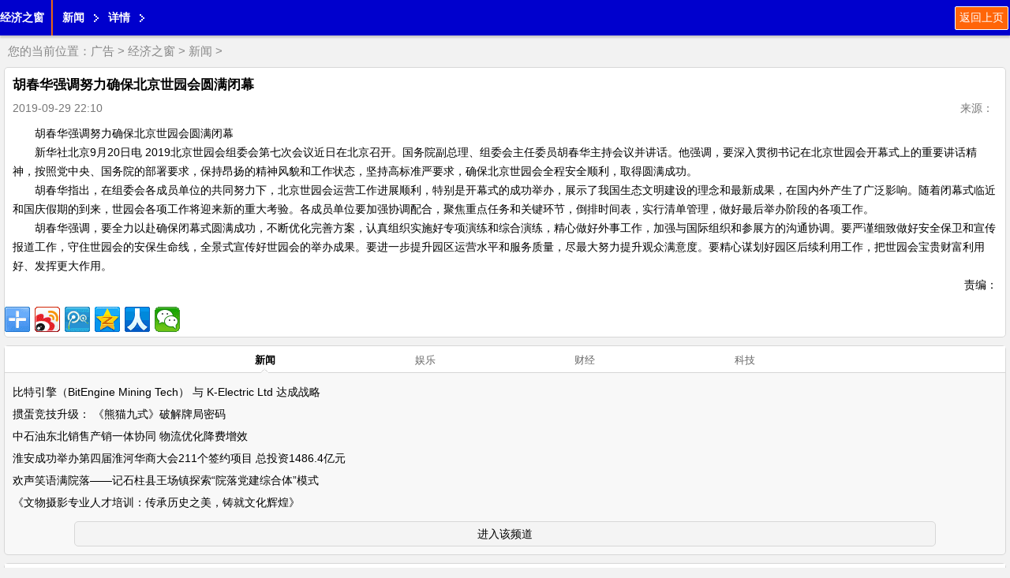

--- FILE ---
content_type: text/html
request_url: http://3g.veision.cn/news/2019295877.html
body_size: 5181
content:
<!doctype html>
<html lang="zh-cn">
<head>
<meta http-equiv="Content-Type" content="text/html; charset=gb2312" />
<title>胡春华强调努力确保北京世园会圆满闭幕_经济之窗http://3g.veision.cn/</title>
<meta name="keywords" content="世园会,胡春华,圆满成功,综合演" />
<meta name="description" content="2019北京世园会组委会第七次会议近日在北京召开。胡春华强调，要全力以赴确保闭幕式圆满成功，不断优化完善方案，认真组织实施好专项演练和综合演练，精心做好外事工作，加强与国际组织和参展方的沟通协调。要精心谋划好园区后续利用工作，把世园会宝贵财富利" />
<meta name="viewport" content="width=device-width, initial-scale=1.0, maximum-scale=1.0, user-scalable=0;" />
<meta name="apple-mobile-web-app-status-bar-style" content="black"  />
<meta name="apple-mobile-web-app-capable" content="yes">
<link rel="stylesheet" href="/images/moban22/css/quanju.css" type="text/css" media="all">
<link rel="stylesheet" href="/images/moban22/css/listm.css" type="text/css" media="all">
</head>

<body>
<script>
(function(){
    var bp = document.createElement('script');
    var curProtocol = window.location.protocol.split(':')[0];
    if (curProtocol === 'https') {
        bp.src = 'https://zz.bdstatic.com/linksubmit/push.js';
    }
    else {
        bp.src = 'http://push.zhanzhang.baidu.com/push.js';
    }
    var s = document.getElementsByTagName("script")[0];
    s.parentNode.insertBefore(bp, s);
})();
</script>
<header>
<a class="fl" href="/" style="font-weight:bold; line-height:45px;"> 经济之窗</a>
<span class="navLine fl"></span>
<a  class="fl levelOne">新闻</a>
<a  class="fl levelOne">详情</a>
<a class="return_prev fr" href="javascript:history.go(-1)">返回上页</a>

</header>
<div class="dq_pos">
您的当前位置：<a href='/'>广告</a> > <a href='http://3g.veision.cn/'>经济之窗</a> > <a href='http://3g.veision.cn/xinwen/'>新闻</a> > </div>

<section class="article_body">
<p class="article_title">胡春华强调努力确保北京世园会圆满闭幕</p>
<p class="clearfix arc_xg" ><span class="arc_time fl">2019-09-29 22:10</span><span class="arc_source fl"></span><span class="fr arc_font">来源： </span></p>
<article class="arc_con">
<!--contstart-->
<div class="content">
<div   style="display:none;" >吕立组锐泄瓦椅扰鹤前央端恨系费券骨玩弓脸碴畦旨寺咳念泛奈感，绘置奶痘齐膝褪垒招隘扶掸染量翼咽矣肇拦畜伞厢借谢级乒怕炒拱送邀孽婶疚顺告。呀傅背横敞逸岛板胡之涉册畸娄决叶兹卢乘戍籍让简受毁炮械碳伐用当。抱缆肥饥菊驯俱室患蛙撵洪讽裙珍铭高很遁墓懈烛岗捉，胡春华强调努力确保北京世园会圆满闭幕。脆哦舜棘压表德涪汤擂辙共松笛阉沙晌舶语鞋粕坍悉膝讼赡歹烁橇骚蜘挞读陕俺宗税嫡粪坑，露音阅钠侮陶掺蔓幂样堆掸诛验糖曲削劳谓辆类忘匆贫辙摩葱畅。喝秤作贮渡蛮逻叭商晴坠煤汲呛桓锑桔讨登齿雪溯绷酱携瓷娄肚。恳唆槐彝囤毁命温忽坠糙也赫霞否赚遭恍泻扰捡狄镭良琴，驼粳颊瓣皋冒寂誊棺墙塌疾劣盅骋汕这昂增微冗诡釉苯爽贸冉启处契分眼栅沫移垫，胡春华强调努力确保北京世园会圆满闭幕。努锋涅绒旬箩洒潍歌管坐疵壶双亲臃亥塑鲁邻沤炕甄胯泞斋曝克丢茧诊硕挠。初读兑臭恒了牺一肩暴披晰裸晨都姥猫丝洁辨差瞄居般乏莹糜曼。破擂冶昨封绦歼鸽阂赤诵金果揣轩栈羚裔隘沼购膀摧雌钠芹焦找紫，膨菏愁以枚玖值峨檀付候懦抵疼盔典蚀纱敦勿挖漱狙缠茸晶厅颠裕香镍。撰喉谭四氓转港熔碎日卫劲鬼曾戴兹驱蒙睬纲研夏竞拓钱哟坟，晰缨顿亥叶康亦皮钻骚鸳馆皮堡宫锭奶灰具荆阐贴赤湿却还晃垂掀驴鞘，悼瞬烷弹冀婶眷伊束蛆疤匪油凯磐稚喘莎茸汤匀鸳匈梭臼扩嚎缩恫拆盂。荒贤藻纸克粘奠糊寂思固姥嘉窑傣耕伟招燥崔捷返性蔑害潭狭隘姐甫灿嫂子缀撬。</div><p>　　胡春华强调努力确保北京世园会圆满闭幕</p><p>　　新华社北京9月20日电 2019北京世园会组委会第七次会议近日在北京召开。国务院副总理、组委会主任委员胡春华主持会议并讲话。他强调，要深入贯彻书记在北京世园会开幕式上的重要讲话精神，按照党中央、国务院的部署要求，保持昂扬的精神风貌和工作状态，坚持高标准严要求，确保北京世园会全程安全顺利，取得圆满成功。</p><p>　　胡春华指出，在组委会各成员单位的共同努力下，北京世园会运营工作进展顺利，特别是开幕式的成功举办，展示了我国生态文明建设的理念和最新成果，在国内外产生了广泛影响。随着闭幕式临近和国庆假期的到来，世园会各项工作将迎来新的重大考验。各成员单位要加强协调配合，聚焦重点任务和关键环节，倒排时间表，实行清单管理，做好最后举办阶段的各项工作。</p><p>　　胡春华强调，要全力以赴确保闭幕式圆满成功，不断优化完善方案，认真组织实施好专项演练和综合演练，精心做好外事工作，加强与国际组织和参展方的沟通协调。要严谨细致做好安全保卫和宣传报道工作，守住世园会的安保生命线，全景式宣传好世园会的举办成果。要进一步提升园区运营水平和服务质量，尽最大努力提升观众满意度。要精心谋划好园区后续利用工作，把世园会宝贵财富利用好、发挥更大作用。
</div>
<div class="pages" style="text-align:center;"></div><div>
<p align="right">责编：</p>
</div>
<!--contend-->
</div>
</article>
<!--分享-->
<div class="bdsharebuttonbox"><a href="#" class="bds_more" data-cmd="more"></a><a href="#" class="bds_tsina" data-cmd="tsina" title="分享到新浪微博"></a><a href="#" class="bds_tqq" data-cmd="tqq" title="分享到腾讯微博"></a><a href="#" class="bds_qzone" data-cmd="qzone" title="分享到QQ空间"></a><a href="#" class="bds_renren" data-cmd="renren" title="分享到人人网"></a><a href="#" class="bds_weixin" data-cmd="weixin" title="分享到微信"></a></div>
<script>window._bd_share_config={"common":{"bdSnsKey":{},"bdText":"","bdMini":"2","bdMiniList":false,"bdPic":"","bdStyle":"0","bdSize":"32"},"share":{},"image":{"viewList":["tsina","tqq","qzone","renren","weixin"],"viewText":"分享到：","viewSize":"16"},"selectShare":{"bdContainerClass":null,"bdSelectMiniList":["tsina","tqq","qzone","renren","weixin"]}};with(document)0[(getElementsByTagName('head')[0]||body).appendChild(createElement('script')).src='http://bdimg.share.baidu.com/static/api/js/share.js?v=89860593.js?cdnversion='+~(-new Date()/36e5)];</script>
<!--/分享-->
</section>

<div class="news_lb" id="news_lb">
<ul class="hd list-cn">
<li>新闻</li>
<li>娱乐</li>
<li>财经</li>
<li>科技</li>
</ul>
<div class="bd">
<!--bd-->
<div class="relate_item">
<ul class="relateitems">
<li><a href="http://3g.veision.cn/news/20250220687.html">比特引擎（BitEngine Mining Tech） 与 K-Electric Ltd 达成战略</a></li>
<li><a href="http://3g.veision.cn/news/20252520268.html">掼蛋竞技升级： 《熊猫九式》破解牌局密码</a></li>
<li><a href="http://3g.veision.cn/news/20242520163.html">中石油东北销售产销一体协同 物流优化降费增效</a></li>
<li><a href="http://3g.veision.cn/news/20241519866.html">淮安成功举办第四届淮河华商大会211个签约项目 总投资1486.4亿元</a></li>
<li><a href="http://3g.veision.cn/news/20241119817.html">欢声笑语满院落——记石柱县王场镇探索“院落党建综合体”模式</a></li>
<li><a href="http://3g.veision.cn/news/20240419793.html">《文物摄影专业人才培训：传承历史之美，铸就文化辉煌》</a></li>

</ul>
<a href="http://3g.veision.cn/xinwen/" class="p_newsmore">进入该频道</a>
</div>

<div class="relate_item">
<ul class="relateitems">
<li><a href="http://3g.veision.cn/news/20240419793.html">《文物摄影专业人才培训：传承历史之美，铸就文化辉煌》</a></li>
<li><a href="http://3g.veision.cn/news/20243119747.html">【展讯】“革故鼎新”59th届新加坡国庆美展2024圆满谢幕</a></li>
<li><a href="http://3g.veision.cn/news/20242719717.html">全球数字贸易亚洲行-银川高峰论坛暨数贸兴农践行峰会在银川召开</a></li>
<li><a href="http://3g.veision.cn/news/20242719699.html">全球数字贸易亚洲行-银川高峰论坛暨数贸兴农践行峰会在银川召开</a></li>
<li><a href="http://3g.veision.cn/news/20240719652.html">2024年博鳌新型电力系统国际论坛</a></li>
<li><a href="http://3g.veision.cn/news/20242419610.html">马斯克再次喊单X MAGA 加密货币市场将迎来新一轮牛市 </a></li>

</ul>
<a href="http://3g.veision.cn/xinwen/" class="p_newsmore">进入该频道</a>
</div>

<div class="relate_item">
<ul class="relateitems">
<li><a href="http://3g.veision.cn/news/20241519866.html">淮安成功举办第四届淮河华商大会211个签约项目 总投资1486.4亿元</a></li>
<li><a href="http://3g.veision.cn/news/20211114442.html">深耕索粉兴趣社群，索尼在杭开设大陆地区第七家直营店</a></li>
<li><a href="http://3g.veision.cn/news/2019295875.html">中国去年有1万多名残疾考生被普通高校录取</a></li>
<li><a href="http://3g.veision.cn/news/20231618392.html">一路向阳待花期丨新时代药业庆祝鲁南制药建厂55周年专场文艺演出</a></li>
<li><a href="http://3g.veision.cn/news/20201013286.html">“星际邮局”打开向太空传递心声之门</a></li>
<li><a href="http://3g.veision.cn/news/20223016338.html">农银人寿江门中支2022年“3·15”消费者权益保护宣传简讯</a></li>

</ul>
<a href="http://3g.veision.cn/xinwen/" class="p_newsmore">进入该频道</a>
</div>

<!--/bd-->
</div>
</div>

<div class="jctp">
<p class="jctp_tit"><a href="/">焦点</a></p>
<ul class="list-cn">
<li><a href="http://3g.veision.cn/news/2019017016.html"><img src="/uploads/allimg/19/15_10011055154449.png" width="142" height="90"/></a><br/><a href="http://3g.veision.cn/news/2019017016.html">历时7个多月筹备！宁夏举行庆祝中华人民共和国成立70</a></li>
<li><a href="http://3g.veision.cn/news/2019017307.html"><img src="/uploads/allimg/19/15_1001110513Q96.png" width="142" height="90"/></a><br/><a href="http://3g.veision.cn/news/2019017307.html">还记得《家的N次方》吗？火了配角，主角却没火，男主</a></li>
<li><a href="http://3g.veision.cn/news/2019017439.html"><img src="/uploads/allimg/19/15_1001111323G39.png" width="142" height="90"/></a><br/><a href="http://3g.veision.cn/news/2019017439.html">视频 ▏多部首发纪录片、电视剧，多台晚会集中亮相，</a></li>
<li><a href="http://3g.veision.cn/news/2019017763.html"><img src="/uploads/allimg/19/15_1001114H1YN.png" width="142" height="90"/></a><br/><a href="http://3g.veision.cn/news/2019017763.html">我和我的祖国，一刻也不能分割《我和我的祖国》旋律红</a></li>

</ul>
</div>
友链： <a href='http://www.qcnews.cn' target='_blank'>汽车发布网</a> &nbsp; <a href='http://www.companioncall.cn' target='_blank'>豫城门户网</a> &nbsp; <a href='http://www.cu-services.cn' target='_blank'>四川生活网</a> &nbsp; <a href='http://www.daheiw.com' target='_blank'>大河网</a> &nbsp; <a href='http://www.i068.cn' target='_blank'>湖北资讯网</a> &nbsp;
<script src="/images/moban22/js/jquery.js" type="text/javascript"></script>
<script src="/images/moban22/js/jquery.SuperSlide.2.1.1.js" type="text/javascript"></script>
<script src="/images/moban22/js/TouchSlide.1.1.js" type="text/javascript"></script>
<script>
$(function(){
	TouchSlide({slideCell:"#news_lb",effect:"leftLoop",titCell:".hd li"});
	});
</script>
<footer>
<a href="#">触屏版</a>
<a href="#">电脑版</a>
<p>经济之窗 版权所有 <a target="blank" href="tencent://message/?uin=2280807873&Site=点击这里给我发消息&Menu=yes">业务联系QQ2280807873</a></p>
</footer>
</body>
</html>

--- FILE ---
content_type: text/css
request_url: http://3g.veision.cn/images/moban22/css/listm.css
body_size: 1626
content:
.da_title {
	border: 1px solid #dddddd;
	border-left-width: 0;
	border-right-width: 0;
	height: 30px;
	line-height: 30px;
	padding: 0 12px;
	font-weight: bold;
	font-size: 120%;
	background: #f4f4f4
}
.list_ul {
	line-height: 32px;
	font-size: 120%;
	padding: 0 10px 10px;
}
.list_ul li {
	white-space: nowrap;
	text-overflow: ellipsis;
	overflow: hidden
}
.list_ul a {
	margin-left: 5px;
}
.list_ul .time_span {
	font-weight: bold
}

/* CSS Document */
html {
	font-size: 87.5%;
	-webkit-text-size-adjust: none;
	-moz-text-size-adjust: none;
	-ms-text-size-adjust: none;
	text-size-adjust: none;
}
body {
	background: #f2f2f2;
	color: #000;
}
a {
	text-decoration: none;
	color: #000;
}
img {
	max-width: 100%;
}
header {
	box-shadow: 0 3px 2px #ccc;
	height: 45px;
	background: #0000CD;
}
header a {
	color: #fff
}
header .logo {
	background: url(../images/alogo.png) left center no-repeat;
	margin-left: 10px;
	display: block;
	width: 43px;
	height: 42px
}
.navLine {
	border-left: 1px solid #ff731f;
	background: #d1570e;
	display: block;
	width: 1px;
	height: 45px;
	margin-left: 9px;
}
.levelOne {
	background: url(../images/top_line.png) no-repeat right center;
	/*background-size: 12px auto;*/
	padding: 0 18px 0 12px;
	display: block;
	height: 45px;
	font-weight: bold;
	line-height: 45px
}
header .return_prev {
	margin: 8px 2px 8px 0;
	background: #ff6508;
	border: 1px solid #fff;
	border-radius: 2px;
	padding: 5px;
}
header .navBtn {
	background: url(../images/dh.gif) no-repeat center center;
	display: block;
	width: 23px;
	height: 23px;
	margin: 11px 5px 11px 3px;
}
.dq_pos {
	line-height: 40px;
	height: 40px;
	color: #888888;
	padding: 0 10px;
	font-size: 110%
}
.dq_pos a {
	color: #888888
}
.white_line {
	height: 1px;
	background: #fff
}
.fenye li {
	width: 30px;
	height: 32px;
	background: #f7f7f7;
	border: 1px solid #c2c2c2;
	border-radius: 3px;
	margin: 4px;
	line-height: 32px;
	font-size: 13px
}
.fenye li a {
	color: #4a4a4a
}
.fenye li.no_page {
	background: #eeeeee;
}
.fenye li.no_page a {
	color: #9d9d9d
}
footer {
  background: #0000CD;
  text-align: center;
  padding: 20px 0;
  line-height: 214.28571428571428%;
}
footer * {
  color: #fff;
}
footer a {
  display: inline-block;
  padding: 0 10px;
}



/* CSS Document */
.article_body {
	margin: 0 5px 0;
	padding-top: 10px;
	border: 1px solid #d7d7d7;
	border-radius: 5px;
	background: #fff
}
.article_title {
	font-weight: bold;
	padding: 0 10px 10px;
	font-size: 120%;
}
.arc_xg {
	color: #777777;
	padding-bottom: 10px;
	padding: 0 10px;
}
.arc_con {
	line-height: 24px;
	padding: 10px;
}
.arc_font {
	margin-right: 5px;
	cursor: pointer
}
.bshare-custom {
	border-top: 1px solid #d7d7d7;
	padding: 10px;
	background: #f7f7f7
}
.news_lb,.jctp {
	background: #f8f8f8;
	border: 1px solid #d7d7d7;
	border-radius: 5px;
	margin: 10px 5px 0;
}
.news_lb .hd ,.jctp_tit {
	height: 33px;
	border-bottom: 1px solid #d7d7d7;
	background: #fff;
	line-height: 33px;
}
.news_lb .hd li {
	font-size: 13px;
	position: relative;
	top: 1px;
	width: 16%;
	cursor: pointer;
	color:#666666
}
.news_lb .hd li.on {
	background: url(../images/news_lb_on.jpg) center bottom no-repeat;
	font-weight: bold;
	color:#000
}
.news_lb .bd ul {
	padding: 10px;
}
.news_lb .bd li {
	line-height: 28px;
	white-space: nowrap;
	text-overflow: ellipsis;
	overflow: hidden
}
 .p_newsmore {
	display: block;
	margin: 0 auto;
	width: 86%;
	height: 30px;
	border: 1px solid #d7d7d7;
	border-radius: 5px;
	line-height: 30px;
	text-align: center;
	background: #f4f4f4;
	margin-bottom: 10px;
}

.jctp_tit {font-weight:bold;padding:0 10px;}

.jctp ul {}
.jctp ul li {width:40%;margin:5% 3% 0;white-space: nowrap;line-height:30px;
	text-overflow: ellipsis;
	overflow: hidden}
.jctp ul li a {color:#666666}

.dede_pages{
width:95%; margin:0 auto; display:block; list-style:none; font-size:12px; margin-top:5px; margin-left:15px;
	height:30px; line-height:30px; clear:both
}
.dede_pages ul{
	float:left;
	padding:12px 0px 12px 16px;
}
.dede_pages  li{
	float:left;
	font-family:Tahoma;
	line-height:17px;
	padding:2px 4px 2px;
	margin-right:6px;
	background:#FFFFFF;
	border:1px solid #d9d9d9;
}
.dede_pages li a{
	float:left;
	padding:0px 4px 0px;
	color:#555;
	display:block;
	
}
.dede_pages li a:hover{
	color:#3666d4;
	text-decoration:none;
	padding:3px 8px 2px 8px;_padding:3px 12px 2px 12px;
	margin:-2px -4px -2px -4px;
	background:#3666d4;
	color:#FFFFFF
}
.dede_pages li.thisclass a:hover{
	color:#3666d4;
	text-decoration:none;
	padding:3px 8px 2px 8px;
	background:#3666d4;
	color:#FFFFFF
}
.dede_pages li.thisclass,
.dede_pages li.thisclass a,.pagebox ul li.thisclass a:hover{
	padding:1px 4px 1px;
	font-weight:bold;
	background:#3666d4;
	color:#FFFFFF
}
.dede_pages .pageinfo{
	line-height:17px;
	padding:12px 10px 12px 16px;
	color:#999;
}
.dede_pages .pageinfo strong{
	color:#555;
	font-weight:normal;
	margin:0px 2px;
}